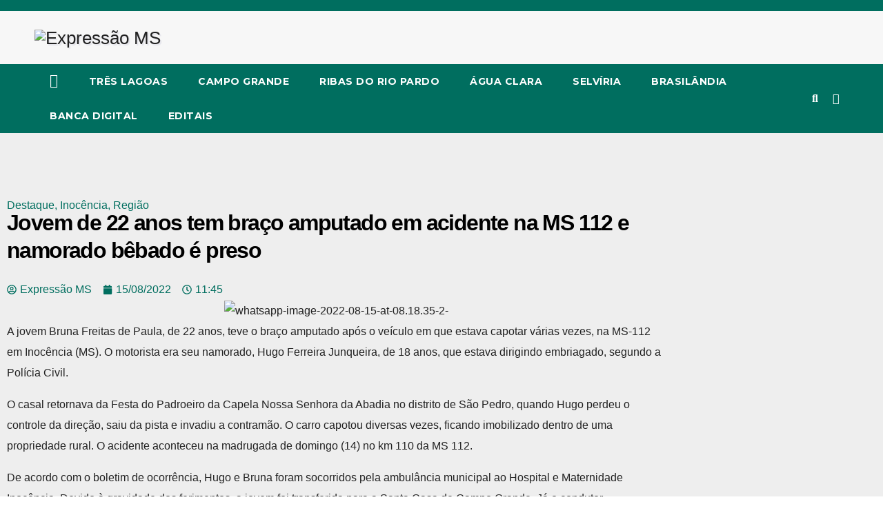

--- FILE ---
content_type: text/css
request_url: https://expressaoms.com.br/wp-content/uploads/elementor/css/post-27733.css?ver=1769102296
body_size: 1359
content:
.elementor-27733 .elementor-element.elementor-element-5600fbd5{padding:40px 0px 100px 0px;}.elementor-27733 .elementor-element.elementor-element-65b60efe > .elementor-element-populated{padding:10px 20px 10px 10px;}.elementor-27733 .elementor-element.elementor-element-7b894f40 > .elementor-widget-container{margin:0px 0px -10px 0px;}.elementor-27733 .elementor-element.elementor-element-7b894f40 .elementor-icon-list-icon i{color:var( --e-global-color-primary );font-size:14px;}.elementor-27733 .elementor-element.elementor-element-7b894f40 .elementor-icon-list-icon svg{fill:var( --e-global-color-primary );--e-icon-list-icon-size:14px;}.elementor-27733 .elementor-element.elementor-element-7b894f40 .elementor-icon-list-icon{width:14px;}.elementor-27733 .elementor-element.elementor-element-7b894f40 .elementor-icon-list-text, .elementor-27733 .elementor-element.elementor-element-7b894f40 .elementor-icon-list-text a{color:#006E5F;}.elementor-27733 .elementor-element.elementor-element-68a301b{text-align:left;}.elementor-27733 .elementor-element.elementor-element-68a301b .elementor-heading-title{font-family:"Roboto Slab", Sans-serif;font-weight:700;line-height:40px;color:#000000;}.elementor-27733 .elementor-element.elementor-element-52bffa29 .elementor-icon-list-icon i{color:#006E5F;font-size:14px;}.elementor-27733 .elementor-element.elementor-element-52bffa29 .elementor-icon-list-icon svg{fill:#006E5F;--e-icon-list-icon-size:14px;}.elementor-27733 .elementor-element.elementor-element-52bffa29 .elementor-icon-list-icon{width:14px;}.elementor-27733 .elementor-element.elementor-element-52bffa29 .elementor-icon-list-text, .elementor-27733 .elementor-element.elementor-element-52bffa29 .elementor-icon-list-text a{color:#006E5F;}.elementor-27733 .elementor-element.elementor-element-493e6c88{color:var( --e-global-color-text );font-family:var( --e-global-typography-text-font-family ), Sans-serif;font-weight:var( --e-global-typography-text-font-weight );}.elementor-27733 .elementor-element.elementor-element-3c8de857 > .elementor-container > .elementor-column > .elementor-widget-wrap{align-content:center;align-items:center;}.elementor-27733 .elementor-element.elementor-element-3c8de857{margin-top:40px;margin-bottom:60px;}.elementor-bc-flex-widget .elementor-27733 .elementor-element.elementor-element-149890f2.elementor-column .elementor-widget-wrap{align-items:center;}.elementor-27733 .elementor-element.elementor-element-149890f2.elementor-column.elementor-element[data-element_type="column"] > .elementor-widget-wrap.elementor-element-populated{align-content:center;align-items:center;}.elementor-27733 .elementor-element.elementor-element-149890f2.elementor-column > .elementor-widget-wrap{justify-content:flex-end;}.elementor-27733 .elementor-element.elementor-element-51affdb0{width:auto;max-width:auto;}.elementor-27733 .elementor-element.elementor-element-51affdb0 > .elementor-widget-container{margin:0px 20px 0px 0px;}.elementor-27733 .elementor-element.elementor-element-51affdb0 .elementor-heading-title{font-family:var( --e-global-typography-text-font-family ), Sans-serif;font-weight:var( --e-global-typography-text-font-weight );color:var( --e-global-color-text );}.elementor-27733 .elementor-element.elementor-element-51b7f8b0{--alignment:right;width:auto;max-width:auto;--grid-side-margin:5px;--grid-column-gap:5px;--grid-row-gap:5px;--grid-bottom-margin:5px;}.elementor-27733 .elementor-element.elementor-element-51b7f8b0 .elementor-share-btn{font-size:calc(0.9px * 10);}.elementor-27733 .elementor-element.elementor-element-51b7f8b0 .elementor-share-btn__icon{--e-share-buttons-icon-size:16px;}.elementor-27733 .elementor-element.elementor-element-618ea9f9{--display:flex;}.elementor-27733 .elementor-element.elementor-element-9fe8ed8 > .elementor-widget-container{margin:50px 0px 0px 0px;}.elementor-27733 .elementor-element.elementor-element-5bcf15b6{margin-top:9px;margin-bottom:40px;}.elementor-27733 .elementor-element.elementor-element-1a14d133 > .elementor-element-populated >  .elementor-background-overlay{opacity:0.5;}.elementor-27733 .elementor-element.elementor-element-1a14d133 > .elementor-element-populated{transition:background 0.3s, border 0.3s, border-radius 0.3s, box-shadow 0.3s;}.elementor-27733 .elementor-element.elementor-element-1a14d133 > .elementor-element-populated > .elementor-background-overlay{transition:background 0.3s, border-radius 0.3s, opacity 0.3s;}.elementor-27733 .elementor-element.elementor-element-1ffae571{width:auto;max-width:auto;z-index:2;}.elementor-27733 .elementor-element.elementor-element-1ffae571 > .elementor-widget-container{background-color:#006E5F;padding:10px 20px 10px 20px;}.elementor-27733 .elementor-element.elementor-element-1ffae571 .elementor-heading-title{color:#FFFFFF;}.elementor-27733 .elementor-element.elementor-element-64dda7a5{--divider-border-style:solid;--divider-color:#EBEBEB;--divider-border-width:2.5px;}.elementor-27733 .elementor-element.elementor-element-64dda7a5 > .elementor-widget-container{margin:-4px 0px 0px 0px;}.elementor-27733 .elementor-element.elementor-element-64dda7a5 .elementor-divider-separator{width:100%;}.elementor-27733 .elementor-element.elementor-element-64dda7a5 .elementor-divider{padding-block-start:2px;padding-block-end:2px;}.elementor-27733 .elementor-element.elementor-element-383ec2c7{--grid-row-gap:20px;--grid-column-gap:30px;}.elementor-27733 .elementor-element.elementor-element-383ec2c7 > .elementor-widget-container{margin:10px 0px 0px 0px;}.elementor-27733 .elementor-element.elementor-element-383ec2c7 .elementor-posts-container .elementor-post__thumbnail{padding-bottom:calc( 0.66 * 100% );}.elementor-27733 .elementor-element.elementor-element-383ec2c7:after{content:"0.66";}.elementor-27733 .elementor-element.elementor-element-383ec2c7 .elementor-post__thumbnail__link{width:95%;}.elementor-27733 .elementor-element.elementor-element-383ec2c7 .elementor-post__meta-data span + span:before{content:"///";}.elementor-27733 .elementor-element.elementor-element-383ec2c7 .elementor-post{border-radius:10px;}.elementor-27733 .elementor-element.elementor-element-383ec2c7.elementor-posts--thumbnail-left .elementor-post__thumbnail__link{margin-right:20px;}.elementor-27733 .elementor-element.elementor-element-383ec2c7.elementor-posts--thumbnail-right .elementor-post__thumbnail__link{margin-left:20px;}.elementor-27733 .elementor-element.elementor-element-383ec2c7.elementor-posts--thumbnail-top .elementor-post__thumbnail__link{margin-bottom:20px;}.elementor-27733 .elementor-element.elementor-element-383ec2c7 .elementor-post__title, .elementor-27733 .elementor-element.elementor-element-383ec2c7 .elementor-post__title a{color:var( --e-global-color-744018a );}.elementor-27733 .elementor-element.elementor-element-383ec2c7 .elementor-post__title{margin-bottom:25px;}.elementor-27733 .elementor-element.elementor-element-383ec2c7 .elementor-post__meta-data{color:#959595;}.elementor-27733 .elementor-element.elementor-element-79891cfa > .elementor-widget-wrap > .elementor-widget:not(.elementor-widget__width-auto):not(.elementor-widget__width-initial):not(:last-child):not(.elementor-absolute){margin-bottom:0px;}.elementor-27733 .elementor-element.elementor-element-79891cfa > .elementor-element-populated{padding:10px 10px 10px 60px;}.elementor-27733 .elementor-element.elementor-element-a295c48 > .elementor-widget-wrap > .elementor-widget:not(.elementor-widget__width-auto):not(.elementor-widget__width-initial):not(:last-child):not(.elementor-absolute){margin-bottom:0px;}.elementor-27733 .elementor-element.elementor-element-a295c48 > .elementor-element-populated{padding:10px 10px 10px 60px;}.elementor-27733 .elementor-element.elementor-element-b66cec5{width:var( --container-widget-width, 123% );max-width:123%;--container-widget-width:123%;--container-widget-flex-grow:0;top:0px;}.elementor-27733 .elementor-element.elementor-element-b66cec5 > .elementor-widget-container{margin:0px 0px 0px 0px;}.elementor-27733 .elementor-element.elementor-element-b66cec5.elementor-element{--align-self:flex-start;--flex-grow:0;--flex-shrink:0;}body:not(.rtl) .elementor-27733 .elementor-element.elementor-element-b66cec5{left:-19px;}body.rtl .elementor-27733 .elementor-element.elementor-element-b66cec5{right:-19px;}.elementor-27733 .elementor-element.elementor-element-fa86195{--spacer-size:149px;}.elementor-27733 .elementor-element.elementor-element-a5f680f{--spacer-size:145px;}.elementor-27733 .elementor-element.elementor-element-1987305{--spacer-size:50px;}body:not(.rtl) .elementor-27733 .elementor-element.elementor-element-642ed42{left:0px;}body.rtl .elementor-27733 .elementor-element.elementor-element-642ed42{right:0px;}.elementor-27733 .elementor-element.elementor-element-642ed42{top:200px;}body:not(.rtl) .elementor-27733 .elementor-element.elementor-element-8a7a517{left:0px;}body.rtl .elementor-27733 .elementor-element.elementor-element-8a7a517{right:0px;}.elementor-27733 .elementor-element.elementor-element-8a7a517{top:515px;}.elementor-27733 .elementor-element.elementor-element-cbc8a89{--grid-row-gap:35px;width:100%;max-width:100%;top:750px;--grid-column-gap:30px;}.elementor-27733 .elementor-element.elementor-element-cbc8a89 > .elementor-widget-container{margin:0px 0px 0px 0px;}.elementor-27733 .elementor-element.elementor-element-cbc8a89.elementor-element{--flex-grow:1;--flex-shrink:0;}body:not(.rtl) .elementor-27733 .elementor-element.elementor-element-cbc8a89{left:-1px;}body.rtl .elementor-27733 .elementor-element.elementor-element-cbc8a89{right:-1px;}.elementor-27733 .elementor-element.elementor-element-cbc8a89 .elementor-posts-container .elementor-post__thumbnail{padding-bottom:calc( 0.66 * 100% );}.elementor-27733 .elementor-element.elementor-element-cbc8a89:after{content:"0.66";}.elementor-27733 .elementor-element.elementor-element-cbc8a89 .elementor-post__thumbnail__link{width:100%;}.elementor-27733 .elementor-element.elementor-element-cbc8a89 .elementor-post__meta-data span + span:before{content:"///";}.elementor-27733 .elementor-element.elementor-element-cbc8a89 .elementor-post{border-style:solid;border-width:0px 0px 0px 0px;border-radius:10px;padding:0px 0px 0px 0px;}.elementor-27733 .elementor-element.elementor-element-cbc8a89 .elementor-post__text{padding:0px 0px 0px 0px;}.elementor-27733 .elementor-element.elementor-element-cbc8a89.elementor-posts--thumbnail-left .elementor-post__thumbnail__link{margin-right:20px;}.elementor-27733 .elementor-element.elementor-element-cbc8a89.elementor-posts--thumbnail-right .elementor-post__thumbnail__link{margin-left:20px;}.elementor-27733 .elementor-element.elementor-element-cbc8a89.elementor-posts--thumbnail-top .elementor-post__thumbnail__link{margin-bottom:20px;}.elementor-27733 .elementor-element.elementor-element-81da986{--display:flex;}.elementor-27733 .elementor-element.elementor-element-a654aaa{--spacer-size:50px;}@media(min-width:768px){.elementor-27733 .elementor-element.elementor-element-65b60efe{width:77%;}.elementor-27733 .elementor-element.elementor-element-79891cfa{width:3%;}.elementor-27733 .elementor-element.elementor-element-a295c48{width:19.578%;}}@media(max-width:1024px) and (min-width:768px){.elementor-27733 .elementor-element.elementor-element-65b60efe{width:100%;}.elementor-27733 .elementor-element.elementor-element-79891cfa{width:100%;}.elementor-27733 .elementor-element.elementor-element-a295c48{width:100%;}}@media(max-width:1024px){.elementor-27733 .elementor-element.elementor-element-5600fbd5{padding:40px 10px 80px 10px;}.elementor-27733 .elementor-element.elementor-element-65b60efe > .elementor-element-populated{padding:10px 10px 10px 10px;}.elementor-27733 .elementor-element.elementor-element-7b894f40 > .elementor-widget-container{margin:0px 0px 0px 0px;} .elementor-27733 .elementor-element.elementor-element-51b7f8b0{--grid-side-margin:5px;--grid-column-gap:5px;--grid-row-gap:5px;--grid-bottom-margin:5px;}.elementor-27733 .elementor-element.elementor-element-383ec2c7 .elementor-post__thumbnail__link{width:100%;}.elementor-27733 .elementor-element.elementor-element-79891cfa > .elementor-element-populated{padding:10px 10px 10px 10px;}.elementor-27733 .elementor-element.elementor-element-a295c48 > .elementor-element-populated{padding:10px 10px 10px 10px;}}@media(max-width:767px){.elementor-27733 .elementor-element.elementor-element-68a301b{text-align:left;}.elementor-27733 .elementor-element.elementor-element-68a301b .elementor-heading-title{font-size:24px;line-height:1.1em;}.elementor-27733 .elementor-element.elementor-element-149890f2.elementor-column > .elementor-widget-wrap{justify-content:flex-start;}.elementor-27733 .elementor-element.elementor-element-149890f2 > .elementor-element-populated{margin:10px 0px 0px 0px;--e-column-margin-right:0px;--e-column-margin-left:0px;} .elementor-27733 .elementor-element.elementor-element-51b7f8b0{--grid-side-margin:5px;--grid-column-gap:5px;--grid-row-gap:5px;--grid-bottom-margin:5px;}.elementor-27733 .elementor-element.elementor-element-1ffae571{text-align:left;}.elementor-27733 .elementor-element.elementor-element-383ec2c7 .elementor-posts-container .elementor-post__thumbnail{padding-bottom:calc( 0.5 * 100% );}.elementor-27733 .elementor-element.elementor-element-383ec2c7:after{content:"0.5";}.elementor-27733 .elementor-element.elementor-element-383ec2c7 .elementor-post__thumbnail__link{width:100%;}.elementor-27733 .elementor-element.elementor-element-642ed42{top:150px;}.elementor-27733 .elementor-element.elementor-element-cbc8a89 .elementor-posts-container .elementor-post__thumbnail{padding-bottom:calc( 0.5 * 100% );}.elementor-27733 .elementor-element.elementor-element-cbc8a89:after{content:"0.5";}.elementor-27733 .elementor-element.elementor-element-cbc8a89 .elementor-post__thumbnail__link{width:100%;}.elementor-27733 .elementor-element.elementor-element-a654aaa{--spacer-size:250px;}}